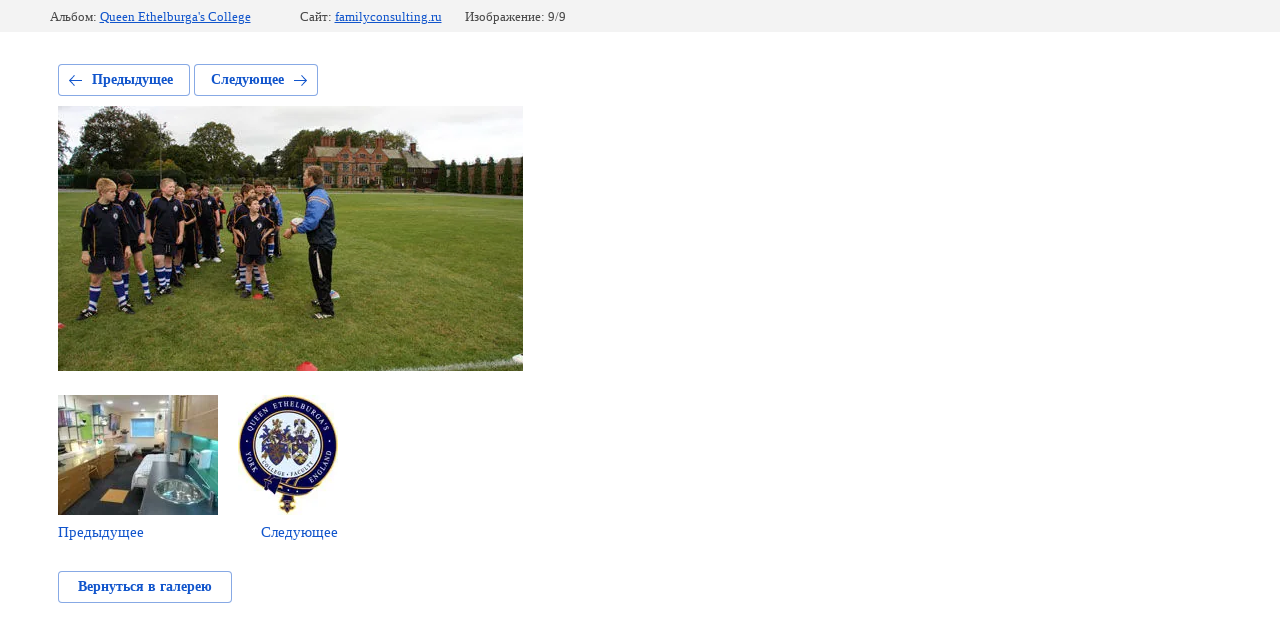

--- FILE ---
content_type: text/html; charset=utf-8
request_url: https://familyconsulting.ru/velikobritaniya-1/photo/587604603
body_size: 2189
content:
			
	
	
	




	






	<!doctype html>
	<html lang="ru">
	<head>
		<meta charset="UTF-8">
		<meta name="robots" content="all"/>
		<title>003_0.jpg</title>
		<meta http-equiv="Content-Type" content="text/html; charset=UTF-8" />
		<meta name="description" content="003_0.jpg" />
		<meta name="keywords" content="003_0.jpg" />
		<meta name="viewport" content="width=device-width, initial-scale=1.0, maximum-scale=1.0, user-scalable=no">
		<meta name="yandex-verification" content="f4eea80d07ddcf52" />
<meta name="google-site-verification" content="I90inwHtydDu6oaw5A9hd-l9T8JSaJabhtN8ssFvlDM" />

            <!-- 46b9544ffa2e5e73c3c971fe2ede35a5 -->
            <script src='/shared/s3/js/lang/ru.js'></script>
            <script src='/shared/s3/js/common.min.js'></script>
        <link rel='stylesheet' type='text/css' href='/shared/s3/css/calendar.css' /><link rel='stylesheet' type='text/css' href='/shared/highslide-4.1.13/highslide.min.css'/>
<script type='text/javascript' src='/shared/highslide-4.1.13/highslide-full.packed.js'></script>
<script type='text/javascript'>
hs.graphicsDir = '/shared/highslide-4.1.13/graphics/';
hs.outlineType = null;
hs.showCredits = false;
hs.lang={cssDirection:'ltr',loadingText:'Загрузка...',loadingTitle:'Кликните чтобы отменить',focusTitle:'Нажмите чтобы перенести вперёд',fullExpandTitle:'Увеличить',fullExpandText:'Полноэкранный',previousText:'Предыдущий',previousTitle:'Назад (стрелка влево)',nextText:'Далее',nextTitle:'Далее (стрелка вправо)',moveTitle:'Передвинуть',moveText:'Передвинуть',closeText:'Закрыть',closeTitle:'Закрыть (Esc)',resizeTitle:'Восстановить размер',playText:'Слайд-шоу',playTitle:'Слайд-шоу (пробел)',pauseText:'Пауза',pauseTitle:'Приостановить слайд-шоу (пробел)',number:'Изображение %1/%2',restoreTitle:'Нажмите чтобы посмотреть картинку, используйте мышь для перетаскивания. Используйте клавиши вперёд и назад'};</script>
<link rel="icon" href="/favicon.ico" type="image/x-icon">

<!--s3_require-->
<link rel="stylesheet" href="/g/basestyle/1.0.1/gallery2/gallery2.css" type="text/css"/>
<link rel="stylesheet" href="/g/basestyle/1.0.1/gallery2/gallery2.blue.css" type="text/css"/>
<script type="text/javascript" src="/g/basestyle/1.0.1/gallery2/gallery2.js" async></script>
<!--/s3_require-->

	</head>
	<body>
		<div class="g-page g-page-gallery2 g-page-gallery2--photo">

		
		
			<div class="g-panel g-panel--fill g-panel--no-rounded g-panel--fixed-top">
	<div class="g-gallery2-info ">
					<div class="g-gallery2-info__item">
				<div class="g-gallery2-info__item-label">Альбом:</div>
				<a href="/velikobritaniya-1/album/queen-ethelburgas-college" class="g-gallery2-info__item-value">Queen Ethelburga's College</a>
			</div>
				<div class="g-gallery2-info__item">
			<div class="g-gallery2-info__item-label">Сайт:</div>
			<a href="//familyconsulting.ru" class="g-gallery2-info__item-value">familyconsulting.ru</a>

			<div class="g-gallery2-info__item-label">Изображение: 9/9</div>
		</div>
	</div>
</div>
			<h1></h1>
			
										
										
			
			
			<a href="/velikobritaniya-1/photo/587604403" class="g-button g-button--invert g-button--arr-left">Предыдущее</a>
			<a href="/velikobritaniya-1/photo/587603003" class="g-button g-button--invert g-button--arr-right">Следующее</a>

			
			<div class="g-gallery2-preview ">
	<img src="/thumb/2/kKwV0zf8Fi-x9IcBMmBdog/800r600/d/003_0.jpg">
</div>

			
			<a href="/velikobritaniya-1/photo/587604403" class="g-gallery2-thumb g-gallery2-thumb--prev">
	<span class="g-gallery2-thumb__image"><img src="/thumb/2/0eK8Co61Npkb_tDKe7notA/160r120/d/queen_ethtelburgas_college_11.jpg"></span>
	<span class="g-link g-link--arr-left">Предыдущее</span>
</a>
			
			<a href="/velikobritaniya-1/photo/587603003" class="g-gallery2-thumb g-gallery2-thumb--next">
	<span class="g-gallery2-thumb__image"><img src="/thumb/2/dadoqEIoZLmg8Relo1-dbg/160r120/d/queen_ethelburgas_college.jpg"></span>
	<span class="g-link g-link--arr-right">Следующее</span>
</a>
			
			<div class="g-line"><a href="/velikobritaniya-1/album/queen-ethelburgas-college" class="g-button g-button--invert">Вернуться в галерею</a></div>

		
			</div>

	
<!-- assets.bottom -->
<!-- </noscript></script></style> -->
<script src="/my/s3/js/site.min.js?1769681696" ></script>
<script src="/my/s3/js/site/defender.min.js?1769681696" ></script>
<script src="https://cp.onicon.ru/loader/58cf73952866883c158b45a8.js" data-auto async></script>
<script >/*<![CDATA[*/
var megacounter_key="bdcfcd7a10755ef9f055389e78c996ec";
(function(d){
    var s = d.createElement("script");
    s.src = "//counter.megagroup.ru/loader.js?"+new Date().getTime();
    s.async = true;
    d.getElementsByTagName("head")[0].appendChild(s);
})(document);
/*]]>*/</script>
<script >/*<![CDATA[*/
$ite.start({"sid":1583376,"vid":1591756,"aid":1880022,"stid":4,"cp":21,"active":true,"domain":"familyconsulting.ru","lang":"ru","trusted":false,"debug":false,"captcha":3});
/*]]>*/</script>
<!-- /assets.bottom -->
</body>
	</html>


--- FILE ---
content_type: text/javascript
request_url: https://counter.megagroup.ru/bdcfcd7a10755ef9f055389e78c996ec.js?r=&s=1280*720*24&u=https%3A%2F%2Ffamilyconsulting.ru%2Fvelikobritaniya-1%2Fphoto%2F587604603&t=003_0.jpg&fv=0,0&en=1&rld=0&fr=0&callback=_sntnl1769949605512&1769949605512
body_size: 87
content:
//:1
_sntnl1769949605512({date:"Sun, 01 Feb 2026 12:40:05 GMT", res:"1"})